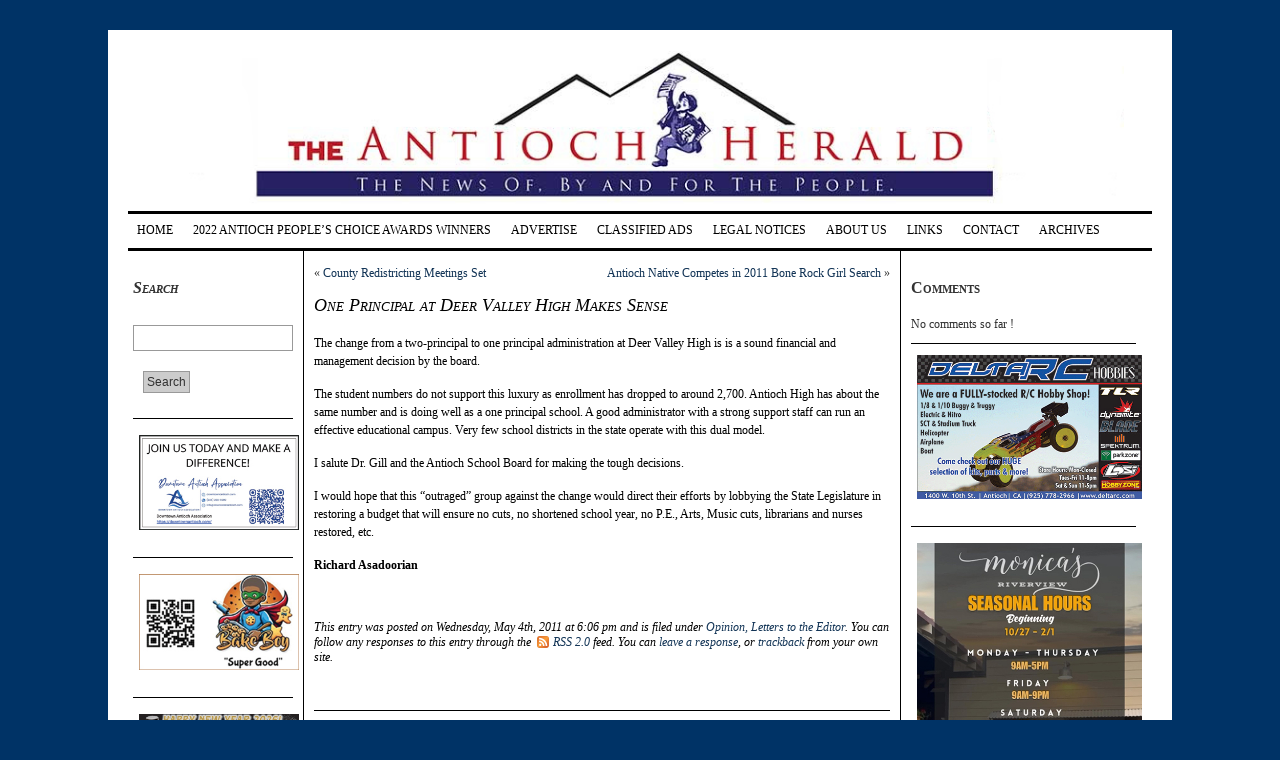

--- FILE ---
content_type: text/html; charset=UTF-8
request_url: https://antiochherald.com/2011/05/one-principal-at-deer-valley-high-makes-sense/
body_size: 8986
content:
<!DOCTYPE html PUBLIC "-//W3C//DTD XHTML 1.0 Transitional//EN" "http://www.w3.org/TR/xhtml1/DTD/xhtml1-transitional.dtd">
<html xmlns="http://www.w3.org/1999/xhtml" lang="en-US">
<head profile="http://gmpg.org/xfn/11">
   <meta http-equiv="Content-Type" content="text/html; charset=UTF-8" />
   <meta http-equiv="Content-Style-Type" content="text/css" />
   <title>  One Principal at Deer Valley High Makes Sense | Antioch Herald</title>
   <meta name="generator" content="WordPress 6.2.8" />
   <link rel="shortcut icon" type="image/x-icon" href="https://antiochherald.com/wp-content/themes/german-newspaper/favicon.ico" />
   <link rel="stylesheet" href="https://antiochherald.com/wp-content/themes/german-newspaper/css/body.css" type="text/css" media="screen, projection" />
   <link rel="stylesheet" href="https://antiochherald.com/wp-content/themes/german-newspaper/css/header.css" type="text/css" media="screen, projection" />
   <link rel="stylesheet" href="https://antiochherald.com/wp-content/themes/german-newspaper/style.css" type="text/css" media="screen, projection" />
   <link rel="stylesheet" href="https://antiochherald.com/wp-content/themes/german-newspaper/css/style-1024.css" type="text/css" media="screen, projection" />
   <link rel="stylesheet" href="https://antiochherald.com/wp-content/themes/german-newspaper/css/tab-panel.css" type="text/css" media="screen, projection" />
<!--[if IE]>
   <link rel="shortcut icon" type="image/vnd.microsoft.icon" href="https://antiochherald.com/wp-content/themes/german-newspaper/favicon.ico" />
   <link rel="stylesheet" type="text/css" media="screen, projection" href="https://antiochherald.com/wp-content/themes/german-newspaper/css/ie-style-1024.css" />
<![endif]-->
   <link rel="alternate" type="application/rss+xml" title="Antioch Herald RSS Feed" href="https://antiochherald.com/feed/" />
   <link rel="pingback" href="https://antiochherald.com/xmlrpc.php" />
<meta name='robots' content='max-image-preview:large' />
<link rel="alternate" type="application/rss+xml" title="Antioch Herald &raquo; One Principal at Deer Valley High Makes Sense Comments Feed" href="https://antiochherald.com/2011/05/one-principal-at-deer-valley-high-makes-sense/feed/" />
<script type="text/javascript">
window._wpemojiSettings = {"baseUrl":"https:\/\/s.w.org\/images\/core\/emoji\/14.0.0\/72x72\/","ext":".png","svgUrl":"https:\/\/s.w.org\/images\/core\/emoji\/14.0.0\/svg\/","svgExt":".svg","source":{"concatemoji":"https:\/\/antiochherald.com\/wp-includes\/js\/wp-emoji-release.min.js?ver=6.2.8"}};
/*! This file is auto-generated */
!function(e,a,t){var n,r,o,i=a.createElement("canvas"),p=i.getContext&&i.getContext("2d");function s(e,t){p.clearRect(0,0,i.width,i.height),p.fillText(e,0,0);e=i.toDataURL();return p.clearRect(0,0,i.width,i.height),p.fillText(t,0,0),e===i.toDataURL()}function c(e){var t=a.createElement("script");t.src=e,t.defer=t.type="text/javascript",a.getElementsByTagName("head")[0].appendChild(t)}for(o=Array("flag","emoji"),t.supports={everything:!0,everythingExceptFlag:!0},r=0;r<o.length;r++)t.supports[o[r]]=function(e){if(p&&p.fillText)switch(p.textBaseline="top",p.font="600 32px Arial",e){case"flag":return s("\ud83c\udff3\ufe0f\u200d\u26a7\ufe0f","\ud83c\udff3\ufe0f\u200b\u26a7\ufe0f")?!1:!s("\ud83c\uddfa\ud83c\uddf3","\ud83c\uddfa\u200b\ud83c\uddf3")&&!s("\ud83c\udff4\udb40\udc67\udb40\udc62\udb40\udc65\udb40\udc6e\udb40\udc67\udb40\udc7f","\ud83c\udff4\u200b\udb40\udc67\u200b\udb40\udc62\u200b\udb40\udc65\u200b\udb40\udc6e\u200b\udb40\udc67\u200b\udb40\udc7f");case"emoji":return!s("\ud83e\udef1\ud83c\udffb\u200d\ud83e\udef2\ud83c\udfff","\ud83e\udef1\ud83c\udffb\u200b\ud83e\udef2\ud83c\udfff")}return!1}(o[r]),t.supports.everything=t.supports.everything&&t.supports[o[r]],"flag"!==o[r]&&(t.supports.everythingExceptFlag=t.supports.everythingExceptFlag&&t.supports[o[r]]);t.supports.everythingExceptFlag=t.supports.everythingExceptFlag&&!t.supports.flag,t.DOMReady=!1,t.readyCallback=function(){t.DOMReady=!0},t.supports.everything||(n=function(){t.readyCallback()},a.addEventListener?(a.addEventListener("DOMContentLoaded",n,!1),e.addEventListener("load",n,!1)):(e.attachEvent("onload",n),a.attachEvent("onreadystatechange",function(){"complete"===a.readyState&&t.readyCallback()})),(e=t.source||{}).concatemoji?c(e.concatemoji):e.wpemoji&&e.twemoji&&(c(e.twemoji),c(e.wpemoji)))}(window,document,window._wpemojiSettings);
</script>
<style type="text/css">
img.wp-smiley,
img.emoji {
	display: inline !important;
	border: none !important;
	box-shadow: none !important;
	height: 1em !important;
	width: 1em !important;
	margin: 0 0.07em !important;
	vertical-align: -0.1em !important;
	background: none !important;
	padding: 0 !important;
}
</style>
	<link rel='stylesheet' id='wp-block-library-css' href='https://antiochherald.com/wp-includes/css/dist/block-library/style.min.css?ver=6.2.8' type='text/css' media='all' />
<link rel='stylesheet' id='classic-theme-styles-css' href='https://antiochherald.com/wp-includes/css/classic-themes.min.css?ver=6.2.8' type='text/css' media='all' />
<style id='global-styles-inline-css' type='text/css'>
body{--wp--preset--color--black: #000000;--wp--preset--color--cyan-bluish-gray: #abb8c3;--wp--preset--color--white: #ffffff;--wp--preset--color--pale-pink: #f78da7;--wp--preset--color--vivid-red: #cf2e2e;--wp--preset--color--luminous-vivid-orange: #ff6900;--wp--preset--color--luminous-vivid-amber: #fcb900;--wp--preset--color--light-green-cyan: #7bdcb5;--wp--preset--color--vivid-green-cyan: #00d084;--wp--preset--color--pale-cyan-blue: #8ed1fc;--wp--preset--color--vivid-cyan-blue: #0693e3;--wp--preset--color--vivid-purple: #9b51e0;--wp--preset--gradient--vivid-cyan-blue-to-vivid-purple: linear-gradient(135deg,rgba(6,147,227,1) 0%,rgb(155,81,224) 100%);--wp--preset--gradient--light-green-cyan-to-vivid-green-cyan: linear-gradient(135deg,rgb(122,220,180) 0%,rgb(0,208,130) 100%);--wp--preset--gradient--luminous-vivid-amber-to-luminous-vivid-orange: linear-gradient(135deg,rgba(252,185,0,1) 0%,rgba(255,105,0,1) 100%);--wp--preset--gradient--luminous-vivid-orange-to-vivid-red: linear-gradient(135deg,rgba(255,105,0,1) 0%,rgb(207,46,46) 100%);--wp--preset--gradient--very-light-gray-to-cyan-bluish-gray: linear-gradient(135deg,rgb(238,238,238) 0%,rgb(169,184,195) 100%);--wp--preset--gradient--cool-to-warm-spectrum: linear-gradient(135deg,rgb(74,234,220) 0%,rgb(151,120,209) 20%,rgb(207,42,186) 40%,rgb(238,44,130) 60%,rgb(251,105,98) 80%,rgb(254,248,76) 100%);--wp--preset--gradient--blush-light-purple: linear-gradient(135deg,rgb(255,206,236) 0%,rgb(152,150,240) 100%);--wp--preset--gradient--blush-bordeaux: linear-gradient(135deg,rgb(254,205,165) 0%,rgb(254,45,45) 50%,rgb(107,0,62) 100%);--wp--preset--gradient--luminous-dusk: linear-gradient(135deg,rgb(255,203,112) 0%,rgb(199,81,192) 50%,rgb(65,88,208) 100%);--wp--preset--gradient--pale-ocean: linear-gradient(135deg,rgb(255,245,203) 0%,rgb(182,227,212) 50%,rgb(51,167,181) 100%);--wp--preset--gradient--electric-grass: linear-gradient(135deg,rgb(202,248,128) 0%,rgb(113,206,126) 100%);--wp--preset--gradient--midnight: linear-gradient(135deg,rgb(2,3,129) 0%,rgb(40,116,252) 100%);--wp--preset--duotone--dark-grayscale: url('#wp-duotone-dark-grayscale');--wp--preset--duotone--grayscale: url('#wp-duotone-grayscale');--wp--preset--duotone--purple-yellow: url('#wp-duotone-purple-yellow');--wp--preset--duotone--blue-red: url('#wp-duotone-blue-red');--wp--preset--duotone--midnight: url('#wp-duotone-midnight');--wp--preset--duotone--magenta-yellow: url('#wp-duotone-magenta-yellow');--wp--preset--duotone--purple-green: url('#wp-duotone-purple-green');--wp--preset--duotone--blue-orange: url('#wp-duotone-blue-orange');--wp--preset--font-size--small: 13px;--wp--preset--font-size--medium: 20px;--wp--preset--font-size--large: 36px;--wp--preset--font-size--x-large: 42px;--wp--preset--spacing--20: 0.44rem;--wp--preset--spacing--30: 0.67rem;--wp--preset--spacing--40: 1rem;--wp--preset--spacing--50: 1.5rem;--wp--preset--spacing--60: 2.25rem;--wp--preset--spacing--70: 3.38rem;--wp--preset--spacing--80: 5.06rem;--wp--preset--shadow--natural: 6px 6px 9px rgba(0, 0, 0, 0.2);--wp--preset--shadow--deep: 12px 12px 50px rgba(0, 0, 0, 0.4);--wp--preset--shadow--sharp: 6px 6px 0px rgba(0, 0, 0, 0.2);--wp--preset--shadow--outlined: 6px 6px 0px -3px rgba(255, 255, 255, 1), 6px 6px rgba(0, 0, 0, 1);--wp--preset--shadow--crisp: 6px 6px 0px rgba(0, 0, 0, 1);}:where(.is-layout-flex){gap: 0.5em;}body .is-layout-flow > .alignleft{float: left;margin-inline-start: 0;margin-inline-end: 2em;}body .is-layout-flow > .alignright{float: right;margin-inline-start: 2em;margin-inline-end: 0;}body .is-layout-flow > .aligncenter{margin-left: auto !important;margin-right: auto !important;}body .is-layout-constrained > .alignleft{float: left;margin-inline-start: 0;margin-inline-end: 2em;}body .is-layout-constrained > .alignright{float: right;margin-inline-start: 2em;margin-inline-end: 0;}body .is-layout-constrained > .aligncenter{margin-left: auto !important;margin-right: auto !important;}body .is-layout-constrained > :where(:not(.alignleft):not(.alignright):not(.alignfull)){max-width: var(--wp--style--global--content-size);margin-left: auto !important;margin-right: auto !important;}body .is-layout-constrained > .alignwide{max-width: var(--wp--style--global--wide-size);}body .is-layout-flex{display: flex;}body .is-layout-flex{flex-wrap: wrap;align-items: center;}body .is-layout-flex > *{margin: 0;}:where(.wp-block-columns.is-layout-flex){gap: 2em;}.has-black-color{color: var(--wp--preset--color--black) !important;}.has-cyan-bluish-gray-color{color: var(--wp--preset--color--cyan-bluish-gray) !important;}.has-white-color{color: var(--wp--preset--color--white) !important;}.has-pale-pink-color{color: var(--wp--preset--color--pale-pink) !important;}.has-vivid-red-color{color: var(--wp--preset--color--vivid-red) !important;}.has-luminous-vivid-orange-color{color: var(--wp--preset--color--luminous-vivid-orange) !important;}.has-luminous-vivid-amber-color{color: var(--wp--preset--color--luminous-vivid-amber) !important;}.has-light-green-cyan-color{color: var(--wp--preset--color--light-green-cyan) !important;}.has-vivid-green-cyan-color{color: var(--wp--preset--color--vivid-green-cyan) !important;}.has-pale-cyan-blue-color{color: var(--wp--preset--color--pale-cyan-blue) !important;}.has-vivid-cyan-blue-color{color: var(--wp--preset--color--vivid-cyan-blue) !important;}.has-vivid-purple-color{color: var(--wp--preset--color--vivid-purple) !important;}.has-black-background-color{background-color: var(--wp--preset--color--black) !important;}.has-cyan-bluish-gray-background-color{background-color: var(--wp--preset--color--cyan-bluish-gray) !important;}.has-white-background-color{background-color: var(--wp--preset--color--white) !important;}.has-pale-pink-background-color{background-color: var(--wp--preset--color--pale-pink) !important;}.has-vivid-red-background-color{background-color: var(--wp--preset--color--vivid-red) !important;}.has-luminous-vivid-orange-background-color{background-color: var(--wp--preset--color--luminous-vivid-orange) !important;}.has-luminous-vivid-amber-background-color{background-color: var(--wp--preset--color--luminous-vivid-amber) !important;}.has-light-green-cyan-background-color{background-color: var(--wp--preset--color--light-green-cyan) !important;}.has-vivid-green-cyan-background-color{background-color: var(--wp--preset--color--vivid-green-cyan) !important;}.has-pale-cyan-blue-background-color{background-color: var(--wp--preset--color--pale-cyan-blue) !important;}.has-vivid-cyan-blue-background-color{background-color: var(--wp--preset--color--vivid-cyan-blue) !important;}.has-vivid-purple-background-color{background-color: var(--wp--preset--color--vivid-purple) !important;}.has-black-border-color{border-color: var(--wp--preset--color--black) !important;}.has-cyan-bluish-gray-border-color{border-color: var(--wp--preset--color--cyan-bluish-gray) !important;}.has-white-border-color{border-color: var(--wp--preset--color--white) !important;}.has-pale-pink-border-color{border-color: var(--wp--preset--color--pale-pink) !important;}.has-vivid-red-border-color{border-color: var(--wp--preset--color--vivid-red) !important;}.has-luminous-vivid-orange-border-color{border-color: var(--wp--preset--color--luminous-vivid-orange) !important;}.has-luminous-vivid-amber-border-color{border-color: var(--wp--preset--color--luminous-vivid-amber) !important;}.has-light-green-cyan-border-color{border-color: var(--wp--preset--color--light-green-cyan) !important;}.has-vivid-green-cyan-border-color{border-color: var(--wp--preset--color--vivid-green-cyan) !important;}.has-pale-cyan-blue-border-color{border-color: var(--wp--preset--color--pale-cyan-blue) !important;}.has-vivid-cyan-blue-border-color{border-color: var(--wp--preset--color--vivid-cyan-blue) !important;}.has-vivid-purple-border-color{border-color: var(--wp--preset--color--vivid-purple) !important;}.has-vivid-cyan-blue-to-vivid-purple-gradient-background{background: var(--wp--preset--gradient--vivid-cyan-blue-to-vivid-purple) !important;}.has-light-green-cyan-to-vivid-green-cyan-gradient-background{background: var(--wp--preset--gradient--light-green-cyan-to-vivid-green-cyan) !important;}.has-luminous-vivid-amber-to-luminous-vivid-orange-gradient-background{background: var(--wp--preset--gradient--luminous-vivid-amber-to-luminous-vivid-orange) !important;}.has-luminous-vivid-orange-to-vivid-red-gradient-background{background: var(--wp--preset--gradient--luminous-vivid-orange-to-vivid-red) !important;}.has-very-light-gray-to-cyan-bluish-gray-gradient-background{background: var(--wp--preset--gradient--very-light-gray-to-cyan-bluish-gray) !important;}.has-cool-to-warm-spectrum-gradient-background{background: var(--wp--preset--gradient--cool-to-warm-spectrum) !important;}.has-blush-light-purple-gradient-background{background: var(--wp--preset--gradient--blush-light-purple) !important;}.has-blush-bordeaux-gradient-background{background: var(--wp--preset--gradient--blush-bordeaux) !important;}.has-luminous-dusk-gradient-background{background: var(--wp--preset--gradient--luminous-dusk) !important;}.has-pale-ocean-gradient-background{background: var(--wp--preset--gradient--pale-ocean) !important;}.has-electric-grass-gradient-background{background: var(--wp--preset--gradient--electric-grass) !important;}.has-midnight-gradient-background{background: var(--wp--preset--gradient--midnight) !important;}.has-small-font-size{font-size: var(--wp--preset--font-size--small) !important;}.has-medium-font-size{font-size: var(--wp--preset--font-size--medium) !important;}.has-large-font-size{font-size: var(--wp--preset--font-size--large) !important;}.has-x-large-font-size{font-size: var(--wp--preset--font-size--x-large) !important;}
.wp-block-navigation a:where(:not(.wp-element-button)){color: inherit;}
:where(.wp-block-columns.is-layout-flex){gap: 2em;}
.wp-block-pullquote{font-size: 1.5em;line-height: 1.6;}
</style>
<script type='text/javascript' src='https://antiochherald.com/wp-content/themes/german-newspaper/js/js_check.js?ver=6.2.8' id='js_check-js'></script>
<script type='text/javascript' src='https://antiochherald.com/wp-includes/js/jquery/jquery.min.js?ver=3.6.4' id='jquery-core-js'></script>
<script type='text/javascript' src='https://antiochherald.com/wp-includes/js/jquery/jquery-migrate.min.js?ver=3.4.0' id='jquery-migrate-js'></script>
<link rel="https://api.w.org/" href="https://antiochherald.com/wp-json/" /><link rel="alternate" type="application/json" href="https://antiochherald.com/wp-json/wp/v2/posts/3079" /><link rel="EditURI" type="application/rsd+xml" title="RSD" href="https://antiochherald.com/xmlrpc.php?rsd" />
<link rel="wlwmanifest" type="application/wlwmanifest+xml" href="https://antiochherald.com/wp-includes/wlwmanifest.xml" />
<meta name="generator" content="WordPress 6.2.8" />
<link rel="canonical" href="https://antiochherald.com/2011/05/one-principal-at-deer-valley-high-makes-sense/" />
<link rel='shortlink' href='https://antiochherald.com/?p=3079' />
<link rel="alternate" type="application/json+oembed" href="https://antiochherald.com/wp-json/oembed/1.0/embed?url=https%3A%2F%2Fantiochherald.com%2F2011%2F05%2Fone-principal-at-deer-valley-high-makes-sense%2F" />
<link rel="alternate" type="text/xml+oembed" href="https://antiochherald.com/wp-json/oembed/1.0/embed?url=https%3A%2F%2Fantiochherald.com%2F2011%2F05%2Fone-principal-at-deer-valley-high-makes-sense%2F&#038;format=xml" />
<style type="text/css">.recentcomments a{display:inline !important;padding:0 !important;margin:0 !important;}</style></head>

<!-- WordPress Theme - German Newspaper - Version: 1.2.33 -->
<!-- Download latest version from http://it-gnoth.de/wordpress-themes/    -->

<body class="post-template-default single single-post postid-3079 single-format-standard body_color">

  <div id="wrapper" class="wrapper_color">

    <div id="header">
      <a href="http://antiochherald.com/" title="Antioch Herald"><img class="header_img" src="https://antiochherald.com/wp-content/themes/german-newspaper/images/header.jpg" title="Antioch Herald" alt="Antioch Herald" /></a>
      <div class="date"></div>
    </div>

    <div id="page_bar_container">
      <div class="page_bar">
        <ul class="page_tabs">
          <li><a href="http://antiochherald.com/" title="Antioch Herald">Home</a></li>
<li class="page_item page-item-59536"><a href="https://antiochherald.com/2022-antioch-peoples-choice-awards-winners/">2022 Antioch People&#8217;s Choice Awards Winners</a></li>
<li class="page_item page-item-60452"><a href="https://antiochherald.com/advertise/">Advertise</a></li>
<li class="page_item page-item-69021"><a href="https://antiochherald.com/classified-ads/">Classified Ads</a></li>
<li class="page_item page-item-57915"><a href="https://antiochherald.com/legal-notices/">Legal Notices</a></li>
<li class="page_item page-item-284"><a href="https://antiochherald.com/about-us/">About Us</a></li>
<li class="page_item page-item-294"><a href="https://antiochherald.com/links/">Links</a></li>
<li class="page_item page-item-15"><a href="https://antiochherald.com/contact/">Contact</a></li>
<li class="page_item page-item-332"><a href="https://antiochherald.com/archives/">Archives</a></li>
        </ul>
      </div>
    </div>

    <div id="content_container">

  <div id="sidebar">

		<ul>
<li><h2>Search</h2>
<form method="get" id="searchform" action="https://antiochherald.com/"><div><input type="text" value="" name="s" id="s" />
<input type="submit" id="searchsubmit" value="Search" class="button" />
</div>
</form>

</li><li><a href="https://downtownantioch.com"><img width="280" height="167" src="https://antiochherald.com/wp-content/uploads/2025/08/DAA-Biz-Card-AH-Ad-08-25.jpg" class="image wp-image-70318  attachment-full size-full" alt="" decoding="async" loading="lazy" style="max-width: 100%; height: auto;" /></a></li><li><a href="https://www.thebakeboy.com/"><img width="280" height="168" src="https://antiochherald.com/wp-content/uploads/2025/01/Bake-Boy-Ad-01-25.jpg" class="image wp-image-68563  attachment-full size-full" alt="" decoding="async" loading="lazy" style="max-width: 100%; height: auto;" /></a></li><li><a href="https://willowparkmercantile.com/"><img width="280" height="168" src="https://antiochherald.com/wp-content/uploads/2026/01/Willow-Park-Mercantile-01-2.jpg" class="image wp-image-72104  attachment-full size-full" alt="Willow-Park-Mercantile-01-2" decoding="async" loading="lazy" style="max-width: 100%; height: auto;" /></a></li><li><a href="https://www.sylviasfloral.com/"><img width="280" height="168" src="https://antiochherald.com/wp-content/uploads/2025/04/Sylvias-Florist-04-25.jpg" class="image wp-image-69195  attachment-full size-full" alt="Sylvia&#039;s Florist 04-25" decoding="async" loading="lazy" style="max-width: 100%; height: auto;" /></a></li><li><img width="280" height="168" src="https://antiochherald.com/wp-content/uploads/2026/01/RivertownTrsrChest-01-26.jpg" class="image wp-image-72135  attachment-full size-full" alt="RivertownTrsrChest-01-26" decoding="async" loading="lazy" style="max-width: 100%; height: auto;" /></li><li><img width="280" height="168" src="https://antiochherald.com/wp-content/uploads/2024/01/Jim-Lanter-State-Farm-08-23.jpg" class="image wp-image-62742  attachment-full size-full" alt="" decoding="async" loading="lazy" style="max-width: 100%; height: auto;" /></li><li><a href="https://www.hdburgerandmore.com/"><img width="280" height="168" src="https://antiochherald.com/wp-content/uploads/2025/03/HD-Burger-03-25.jpg" class="image wp-image-69013  attachment-full size-full" alt="HD-Burger-03-25" decoding="async" loading="lazy" style="max-width: 100%; height: auto;" /></a></li><li><a href="https://www.facebook.com/people/Shirleys-Closet-Moore/100073746156058/"><img width="280" height="168" src="https://antiochherald.com/wp-content/uploads/2025/06/Shirleys-Closet-Moore-AH-Ad-06-25.gif" class="image wp-image-69720  attachment-full size-full" alt="" decoding="async" loading="lazy" style="max-width: 100%; height: auto;" /></a></li><li><a href="http://contracostaherald.com/"><img width="240" height="193" src="https://antiochherald.com/wp-content/uploads/2020/11/CCH-Web-2020.jpg" class="image wp-image-43534  attachment-full size-full" alt="" decoding="async" loading="lazy" style="max-width: 100%; height: auto;" /></a></li><li><a href="https://dreamagency.us/"><img width="280" height="231" src="https://antiochherald.com/wp-content/uploads/2020/04/Dream-Agency-ad-05-19left.jpg" class="image wp-image-39373  attachment-full size-full" alt="" decoding="async" loading="lazy" style="max-width: 100%; height: auto;" /></a></li><li><h2>Categories</h2>
			<ul>
					<li class="cat-item cat-item-10"><a href="https://antiochherald.com/category/ads-coupons/">Ads &amp; Coupons</a> (48)
</li>
	<li class="cat-item cat-item-102"><a href="https://antiochherald.com/category/agriculture/">Agriculture</a> (8)
</li>
	<li class="cat-item cat-item-61"><a href="https://antiochherald.com/category/airports/">Airports</a> (5)
</li>
	<li class="cat-item cat-item-6"><a href="https://antiochherald.com/category/arts-entertainment/">Arts &amp; Entertainment</a> (696)
</li>
	<li class="cat-item cat-item-44"><a href="https://antiochherald.com/category/bart/">BART</a> (93)
</li>
	<li class="cat-item cat-item-96"><a href="https://antiochherald.com/category/bay-area/">Bay Area</a> (80)
</li>
	<li class="cat-item cat-item-33"><a href="https://antiochherald.com/category/books-authors/">Books &amp; Authors</a> (22)
</li>
	<li class="cat-item cat-item-4"><a href="https://antiochherald.com/category/business/">Business</a> (836)
</li>
	<li class="cat-item cat-item-106"><a href="https://antiochherald.com/category/ca-attorney-general-doj/">CA Attorney General &amp; DOJ</a> (13)
</li>
	<li class="cat-item cat-item-90"><a href="https://antiochherald.com/category/cannabis/">Cannabis</a> (23)
</li>
	<li class="cat-item cat-item-42"><a href="https://antiochherald.com/category/children-families/">Children &amp; Families</a> (270)
</li>
	<li class="cat-item cat-item-51"><a href="https://antiochherald.com/category/chp/">CHP</a> (106)
</li>
	<li class="cat-item cat-item-85"><a href="https://antiochherald.com/category/city-council/">City Council</a> (398)
</li>
	<li class="cat-item cat-item-109"><a href="https://antiochherald.com/category/coast-guard/">Coast Guard</a> (3)
</li>
	<li class="cat-item cat-item-14"><a href="https://antiochherald.com/category/community/">Community</a> (2,336)
</li>
	<li class="cat-item cat-item-95"><a href="https://antiochherald.com/category/construction/">Construction</a> (21)
</li>
	<li class="cat-item cat-item-118"><a href="https://antiochherald.com/category/contests/">Contests</a> (2)
</li>
	<li class="cat-item cat-item-35"><a href="https://antiochherald.com/category/contra-costa-county/">Contra Costa County</a> (450)
</li>
	<li class="cat-item cat-item-43"><a href="https://antiochherald.com/category/corrections/">Corrections</a> (2)
</li>
	<li class="cat-item cat-item-99"><a href="https://antiochherald.com/category/courts/">Courts</a> (14)
</li>
	<li class="cat-item cat-item-94"><a href="https://antiochherald.com/category/dea/">DEA</a> (2)
</li>
	<li class="cat-item cat-item-28"><a href="https://antiochherald.com/category/delta-environment/">Delta &amp; Environment</a> (133)
</li>
	<li class="cat-item cat-item-20"><a href="https://antiochherald.com/category/dining/">Dining</a> (372)
</li>
	<li class="cat-item cat-item-52"><a href="https://antiochherald.com/category/district-attorney/">District Attorney</a> (178)
</li>
	<li class="cat-item cat-item-93"><a href="https://antiochherald.com/category/drugs/">Drugs</a> (6)
</li>
	<li class="cat-item cat-item-113"><a href="https://antiochherald.com/category/earthquakes/">Earthquakes</a> (2)
</li>
	<li class="cat-item cat-item-110"><a href="https://antiochherald.com/category/east-bay/">East Bay</a> (45)
</li>
	<li class="cat-item cat-item-45"><a href="https://antiochherald.com/category/east-county/">East County</a> (258)
</li>
	<li class="cat-item cat-item-58"><a href="https://antiochherald.com/category/economy/">Economy</a> (28)
</li>
	<li class="cat-item cat-item-17"><a href="https://antiochherald.com/category/education/">Education</a> (885)
</li>
	<li class="cat-item cat-item-104"><a href="https://antiochherald.com/category/energy/">Energy</a> (13)
</li>
	<li class="cat-item cat-item-105"><a href="https://antiochherald.com/category/fairs-festivals/">Fairs &amp; Festivals</a> (54)
</li>
	<li class="cat-item cat-item-19"><a href="https://antiochherald.com/category/faith/">Faith</a> (353)
</li>
	<li class="cat-item cat-item-89"><a href="https://antiochherald.com/category/fbi/">FBI</a> (10)
</li>
	<li class="cat-item cat-item-25"><a href="https://antiochherald.com/category/finance/">Finance</a> (174)
</li>
	<li class="cat-item cat-item-49"><a href="https://antiochherald.com/category/fire/">Fire</a> (79)
</li>
	<li class="cat-item cat-item-65"><a href="https://antiochherald.com/category/fitness/">Fitness</a> (5)
</li>
	<li class="cat-item cat-item-57"><a href="https://antiochherald.com/category/food/">Food</a> (51)
</li>
	<li class="cat-item cat-item-59"><a href="https://antiochherald.com/category/garbage/">Garbage</a> (8)
</li>
	<li class="cat-item cat-item-36"><a href="https://antiochherald.com/category/government/">Government</a> (448)
</li>
	<li class="cat-item cat-item-47"><a href="https://antiochherald.com/category/growth-development/">Growth &amp; Development</a> (91)
</li>
	<li class="cat-item cat-item-18"><a href="https://antiochherald.com/category/health/">Health</a> (576)
</li>
	<li class="cat-item cat-item-60"><a href="https://antiochherald.com/category/high-school/">High School</a> (8)
</li>
	<li class="cat-item cat-item-26"><a href="https://antiochherald.com/category/history/">History</a> (197)
</li>
	<li class="cat-item cat-item-91"><a href="https://antiochherald.com/category/holiday/">Holiday</a> (208)
</li>
	<li class="cat-item cat-item-62"><a href="https://antiochherald.com/category/home-improvement/">Home Improvement</a> (2)
</li>
	<li class="cat-item cat-item-40"><a href="https://antiochherald.com/category/homeless/">Homeless</a> (94)
</li>
	<li class="cat-item cat-item-112"><a href="https://antiochherald.com/category/honors-awards/">Honors &amp; Awards</a> (51)
</li>
	<li class="cat-item cat-item-117"><a href="https://antiochherald.com/category/housing/">Housing</a> (12)
</li>
	<li class="cat-item cat-item-55"><a href="https://antiochherald.com/category/immigration/">Immigration</a> (21)
</li>
	<li class="cat-item cat-item-67"><a href="https://antiochherald.com/category/industry/">Industry</a> (5)
</li>
	<li class="cat-item cat-item-88"><a href="https://antiochherald.com/category/infrastructure/">Infrastructure</a> (21)
</li>
	<li class="cat-item cat-item-100"><a href="https://antiochherald.com/category/international/">International</a> (15)
</li>
	<li class="cat-item cat-item-37"><a href="https://antiochherald.com/category/jobs/">Jobs</a> (59)
</li>
	<li class="cat-item cat-item-116"><a href="https://antiochherald.com/category/journalism/">Journalism</a> (1)
</li>
	<li class="cat-item cat-item-64"><a href="https://antiochherald.com/category/labor-unions/">Labor &amp; Unions</a> (50)
</li>
	<li class="cat-item cat-item-30"><a href="https://antiochherald.com/category/legal/">Legal</a> (97)
</li>
	<li class="cat-item cat-item-38"><a href="https://antiochherald.com/category/legislation/">Legislation</a> (114)
</li>
	<li class="cat-item cat-item-86"><a href="https://antiochherald.com/category/library/">Library</a> (22)
</li>
	<li class="cat-item cat-item-41"><a href="https://antiochherald.com/category/military-veterans/">Military &amp; Veterans</a> (108)
</li>
	<li class="cat-item cat-item-16"><a href="https://antiochherald.com/category/news/">News</a> (5,300)
</li>
	<li class="cat-item cat-item-107"><a href="https://antiochherald.com/category/non-profits/">Non-profits</a> (66)
</li>
	<li class="cat-item cat-item-23"><a href="https://antiochherald.com/category/obituary/">Obituary</a> (107)
</li>
	<li class="cat-item cat-item-7"><a href="https://antiochherald.com/category/opinion/">Opinion</a> (816)
<ul class='children'>
	<li class="cat-item cat-item-12"><a href="https://antiochherald.com/category/opinion/letters-to-the-editor/">Letters to the Editor</a> (404)
</li>
</ul>
</li>
	<li class="cat-item cat-item-39"><a href="https://antiochherald.com/category/parks/">Parks</a> (134)
</li>
	<li class="cat-item cat-item-27"><a href="https://antiochherald.com/category/people/">People</a> (192)
</li>
	<li class="cat-item cat-item-24"><a href="https://antiochherald.com/category/pets-animals/">Pets &amp; Animals</a> (113)
</li>
	<li class="cat-item cat-item-63"><a href="https://antiochherald.com/category/poetry/">Poetry</a> (3)
</li>
	<li class="cat-item cat-item-114"><a href="https://antiochherald.com/category/police-crime/">Police &amp; Crime</a> (278)
</li>
	<li class="cat-item cat-item-11"><a href="https://antiochherald.com/category/crime/">Police &amp; Crime</a> (2,032)
</li>
	<li class="cat-item cat-item-8"><a href="https://antiochherald.com/category/politics-elections/">Politics &amp; Elections</a> (1,013)
</li>
	<li class="cat-item cat-item-111"><a href="https://antiochherald.com/category/post-office/">Post Office</a> (10)
</li>
	<li class="cat-item cat-item-92"><a href="https://antiochherald.com/category/probation/">Probation</a> (3)
</li>
	<li class="cat-item cat-item-98"><a href="https://antiochherald.com/category/public-defender/">Public Defender</a> (3)
</li>
	<li class="cat-item cat-item-22"><a href="https://antiochherald.com/category/real-estate/">Real Estate</a> (47)
</li>
	<li class="cat-item cat-item-21"><a href="https://antiochherald.com/category/recreation/">Recreation</a> (360)
</li>
	<li class="cat-item cat-item-31"><a href="https://antiochherald.com/category/rivertown/">Rivertown</a> (355)
</li>
	<li class="cat-item cat-item-34"><a href="https://antiochherald.com/category/seniors/">Seniors</a> (135)
</li>
	<li class="cat-item cat-item-56"><a href="https://antiochherald.com/category/sheriff-coroner/">Sheriff-Coroner</a> (95)
</li>
	<li class="cat-item cat-item-108"><a href="https://antiochherald.com/category/shopping/">Shopping</a> (5)
</li>
	<li class="cat-item cat-item-103"><a href="https://antiochherald.com/category/solar/">Solar</a> (1)
</li>
	<li class="cat-item cat-item-5"><a href="https://antiochherald.com/category/sports/">Sports</a> (445)
</li>
	<li class="cat-item cat-item-84"><a href="https://antiochherald.com/category/state-of-california/">State of California</a> (186)
</li>
	<li class="cat-item cat-item-53"><a href="https://antiochherald.com/category/supervisors/">Supervisors</a> (149)
</li>
	<li class="cat-item cat-item-48"><a href="https://antiochherald.com/category/taxes/">Taxes</a> (90)
</li>
	<li class="cat-item cat-item-54"><a href="https://antiochherald.com/category/technology/">Technology</a> (36)
</li>
	<li class="cat-item cat-item-29"><a href="https://antiochherald.com/category/transportation/">Transportation</a> (314)
</li>
	<li class="cat-item cat-item-97"><a href="https://antiochherald.com/category/travel/">Travel</a> (27)
</li>
	<li class="cat-item cat-item-83"><a href="https://antiochherald.com/category/us-attorney-doj/">US Attorney &amp; DOJ</a> (32)
</li>
	<li class="cat-item cat-item-115"><a href="https://antiochherald.com/category/us-marshals/">US Marshals</a> (2)
</li>
	<li class="cat-item cat-item-50"><a href="https://antiochherald.com/category/water/">Water</a> (34)
</li>
	<li class="cat-item cat-item-46"><a href="https://antiochherald.com/category/weather/">Weather</a> (23)
</li>
	<li class="cat-item cat-item-32"><a href="https://antiochherald.com/category/youth/">Youth</a> (456)
</li>
			</ul>

			</li><li><h2>Recent Comments</h2><ul id="recentcomments"><li class="recentcomments"><span class="comment-author-link"><a href="https://antiochherald.com/2023/12/ca-secretary-of-state-rejects-lt-governors-request-to-remove-trump-from-ballot/" class="url" rel="ugc">CA Secretary of State rejects Lt. Governor’s request to remove Trump from ballot | Antioch Herald</a></span> on <a href="https://antiochherald.com/2023/12/ca-lt-governor-asks-secretary-of-state-to-explore-legal-options-to-remove-trump-from-ballot/#comment-1368053">CA Lt. Governor asks Secretary of State to explore legal options to remove Trump from ballot </a></li><li class="recentcomments"><span class="comment-author-link"><a href="https://contracostaherald.com/college-board-president-faces-possible-censure-vote-investigation-chancellor-faces-possible-removal/" class="url" rel="ugc external nofollow">College board president faces possible censure vote, investigation; chancellor faces possible removal</a></span> on <a href="https://antiochherald.com/2021/09/contra-costa-college-board-places-chancellor-on-paid-administrative-leave-on-split-vote/#comment-1365871">Contra Costa college board places chancellor on paid administrative leave on split vote</a></li><li class="recentcomments"><span class="comment-author-link"><a href="https://contracostaherald.com/cc-community-college-board-proposed-redistricting-map-keeps-wards-gerrymandered-protecting-incumbents/" class="url" rel="ugc external nofollow">CC Community College Board proposed redistricting map keeps wards gerrymandered protecting incumbents</a></span> on <a href="https://antiochherald.com/2019/07/03ah-04ausd/#comment-1365870">Antioch School Board approves map for district elections in 2020, will have to be redrawn for 2022</a></li><li class="recentcomments"><span class="comment-author-link"><a href="https://contracostaherald.com/antioch-mayor-recall-petition-finally-approved-signature-gathering-begins/" class="url" rel="ugc external nofollow">Antioch mayor recall petition finally approved signature gathering begins</a></span> on <a href="https://antiochherald.com/2021/10/signature-gathering-for-recall-of-antioch-school-board-president-begins/#comment-1365869">Signature gathering for recall of Antioch School Board president begins</a></li></ul></li>		</ul>
	</div>


<div id="content" class="widecolumn">

		<div class="navigation">
			<div class="alignleft">&laquo; <a href="https://antiochherald.com/2011/05/county-redistricting-meetings-set/" rel="prev">County Redistricting Meetings Set</a>
		</div>
     <div class="alignright">
<a href="https://antiochherald.com/2011/05/antioch-native-competes-in-2011-bone-rock-girl-search/" rel="next">Antioch Native Competes in 2011 Bone Rock Girl Search</a> &raquo;
   </div>
		</div>
		<br />
		<div class="post" id="post-3079">
			<h2>One Principal at Deer Valley High Makes Sense</h2>
			<div class="entry">
<p>The  change from a two-principal to one principal administration at Deer Valley High is is a sound financial and management decision by the board.</p>
<p>The student numbers do not support this luxury as enrollment has dropped to around 2,700. Antioch High has about the same number and is doing well as a one principal school. A good administrator with a strong support staff can run an effective educational campus. Very few school districts in the state operate with this dual model.</p>
<p>I salute Dr. Gill and the Antioch School Board for making the tough decisions.</p>
<p>I would hope that this &#8220;outraged&#8221; group against the change would direct their efforts by lobbying the State Legislature in restoring a budget that will ensure no cuts, no shortened school year, no P.E., Arts, Music cuts, librarians and nurses restored, etc.</p>
<p><strong>Richard Asadoorian</strong></p>

				<p class="postmetadata">

       </p>
				<br />
				<p class="postmetadata alt">
					<small>
This entry was posted  on Wednesday, May 4th, 2011 at 6:06 pm and is filed under <a href="https://antiochherald.com/category/opinion/letters-to-the-editor/" rel="category tag">Opinion, Letters to the Editor</a>. You can follow any responses to this entry through the <a href="https://antiochherald.com/2011/05/one-principal-at-deer-valley-high-makes-sense/feed/"><span class="rss_symbol"></span>RSS 2.0</a> feed. You can <a href="#respond">leave a response</a>, or <a href="https://antiochherald.com/2011/05/one-principal-at-deer-valley-high-makes-sense/trackback/" rel="trackback">trackback</a> from your own site.
					</small>
				</p>
			</div>
		</div>

	<p class="nocomments">No Comments so far.</p>
   <div id="respond">
     <h3>Leave a Reply     </h3>     <div id="cancel-comment-reply">
        <small><a rel="nofollow" id="cancel-comment-reply-link" href="/2011/05/one-principal-at-deer-valley-high-makes-sense/#respond" style="display:none;">Click here to cancel reply.</a>        </small>
     </div>
     <form action="http://antiochherald.com/wp-comments-post.php" method="post" id="commentform">
<p><input type="text" name="author" id="author" value="" size="22" tabindex="1" />
<label for="author"><small>Name (required)</small></label></p>
<p><input type="text" name="email" id="email" value="" size="22" tabindex="2" />
<label for="email"><small>Mail (will not be published) (required)</small></label></p>
<p><input type="text" name="url" id="url" value="" size="22" tabindex="3" />
<label for="url"><small>Website</small></label></p>
<!--<p><small><strong>XHTML:</strong> You can use these tags: <code>&lt;a href=&quot;&quot; title=&quot;&quot;&gt; &lt;abbr title=&quot;&quot;&gt; &lt;acronym title=&quot;&quot;&gt; &lt;b&gt; &lt;blockquote cite=&quot;&quot;&gt; &lt;cite&gt; &lt;code&gt; &lt;del datetime=&quot;&quot;&gt; &lt;em&gt; &lt;i&gt; &lt;q cite=&quot;&quot;&gt; &lt;s&gt; &lt;strike&gt; &lt;strong&gt; </code></small></p>-->
<p><textarea name="comment" id="comment" cols="100%" rows="10" tabindex="4"></textarea></p>
<p>
<input name="submit" type="submit" id="comment_submit" tabindex="5" value="Submit Comment" />
<input type='hidden' name='comment_post_ID' value='3079' id='comment_post_ID' />
<input type='hidden' name='comment_parent' id='comment_parent' value='0' />
</p>
</form>

   </div>

</div>

<div id="sidebar_right">

  <h2>Comments</h2>
<div class="information">
  <p>No comments so far !</p>
</div>

<ul>
<li><a href="http://www.deltarc.com/"><img width="440" height="282" src="https://antiochherald.com/wp-content/uploads/2025/12/Delta-RC-A-6.jpg" class="image wp-image-71605  attachment-full size-full" alt="Delta-RC-A-6" decoding="async" loading="lazy" style="max-width: 100%; height: auto;" srcset="https://antiochherald.com/wp-content/uploads/2025/12/Delta-RC-A-6.jpg 440w, https://antiochherald.com/wp-content/uploads/2025/12/Delta-RC-A-6-300x192.jpg 300w" sizes="(max-width: 440px) 100vw, 440px" /></a></li><li><a href="https://www.visitmonicas.com/"><img width="440" height="656" src="https://antiochherald.com/wp-content/uploads/2025/11/Monicas-11-25.jpg" class="image wp-image-71236  attachment-full size-full" alt="Monica&#039;s-11-25" decoding="async" loading="lazy" style="max-width: 100%; height: auto;" srcset="https://antiochherald.com/wp-content/uploads/2025/11/Monicas-11-25.jpg 440w, https://antiochherald.com/wp-content/uploads/2025/11/Monicas-11-25-201x300.jpg 201w" sizes="(max-width: 440px) 100vw, 440px" /></a></li><li><a href="https://mdrr.com/processing-facility/"><img width="440" height="578" src="https://antiochherald.com/wp-content/uploads/2025/05/MDRR-Recycling-CtrTransfer.jpg" class="image wp-image-69649  attachment-full size-full" alt="" decoding="async" loading="lazy" style="max-width: 100%; height: auto;" srcset="https://antiochherald.com/wp-content/uploads/2025/05/MDRR-Recycling-CtrTransfer.jpg 440w, https://antiochherald.com/wp-content/uploads/2025/05/MDRR-Recycling-CtrTransfer-228x300.jpg 228w" sizes="(max-width: 440px) 100vw, 440px" /></a></li><li><a href="https://virtuousvoices.com"><img width="828" height="823" src="https://antiochherald.com/wp-content/uploads/2025/11/Virtuous-Voices-new-ad-11-25.jpg" class="image wp-image-71249  attachment-full size-full" alt="Virtuous Voices new ad 11-25Virtuous Voices new ad 11-25" decoding="async" loading="lazy" style="max-width: 100%; height: auto;" srcset="https://antiochherald.com/wp-content/uploads/2025/11/Virtuous-Voices-new-ad-11-25.jpg 828w, https://antiochherald.com/wp-content/uploads/2025/11/Virtuous-Voices-new-ad-11-25-300x298.jpg 300w, https://antiochherald.com/wp-content/uploads/2025/11/Virtuous-Voices-new-ad-11-25-75x75.jpg 75w, https://antiochherald.com/wp-content/uploads/2025/11/Virtuous-Voices-new-ad-11-25-768x763.jpg 768w" sizes="(max-width: 828px) 100vw, 828px" /></a></li><li><a href="https://celiasantioch.com"><img width="440" height="430" src="https://antiochherald.com/wp-content/uploads/2026/01/Celias-AH-Ad-01-26.jpg" class="image wp-image-72103  attachment-full size-full" alt="" decoding="async" loading="lazy" style="max-width: 100%; height: auto;" srcset="https://antiochherald.com/wp-content/uploads/2026/01/Celias-AH-Ad-01-26.jpg 440w, https://antiochherald.com/wp-content/uploads/2026/01/Celias-AH-Ad-01-26-300x293.jpg 300w" sizes="(max-width: 440px) 100vw, 440px" /></a></li><li><a href="https://www.gracearmsofantioch.org/childcare"><img width="440" height="246" src="https://antiochherald.com/wp-content/uploads/2025/02/Grace-Childcare-Ctr-02-25.jpg" class="image wp-image-68873  attachment-full size-full" alt="" decoding="async" loading="lazy" style="max-width: 100%; height: auto;" srcset="https://antiochherald.com/wp-content/uploads/2025/02/Grace-Childcare-Ctr-02-25.jpg 440w, https://antiochherald.com/wp-content/uploads/2025/02/Grace-Childcare-Ctr-02-25-300x168.jpg 300w" sizes="(max-width: 440px) 100vw, 440px" /></a></li><li><a href="https://kp.org"><img width="440" height="578" src="https://antiochherald.com/wp-content/uploads/2024/10/Final-KP-Antioch-Herald-Ad-02.jpg" class="image wp-image-67072  attachment-full size-full" alt="" decoding="async" loading="lazy" style="max-width: 100%; height: auto;" srcset="https://antiochherald.com/wp-content/uploads/2024/10/Final-KP-Antioch-Herald-Ad-02.jpg 440w, https://antiochherald.com/wp-content/uploads/2024/10/Final-KP-Antioch-Herald-Ad-02-228x300.jpg 228w" sizes="(max-width: 440px) 100vw, 440px" /></a></li><li><a href="https://www.antiochca.gov/pscr/environmental-resources/sb1383-implementation-2/"><img width="440" height="496" src="https://antiochherald.com/wp-content/uploads/2024/05/RepublicServices-Antioch-ad.jpg" class="image wp-image-64549  attachment-full size-full" alt="" decoding="async" loading="lazy" style="max-width: 100%; height: auto;" srcset="https://antiochherald.com/wp-content/uploads/2024/05/RepublicServices-Antioch-ad.jpg 440w, https://antiochherald.com/wp-content/uploads/2024/05/RepublicServices-Antioch-ad-266x300.jpg 266w" sizes="(max-width: 440px) 100vw, 440px" /></a></li><li><a href="http://callpatricktoday.m.realtyonegroup.com/"><img width="440" height="284" src="https://antiochherald.com/wp-content/uploads/2022/04/Patrick-McCarran-04-22.jpg" class="image wp-image-52601  attachment-full size-full" alt="" decoding="async" loading="lazy" style="max-width: 100%; height: auto;" srcset="https://antiochherald.com/wp-content/uploads/2022/04/Patrick-McCarran-04-22.jpg 440w, https://antiochherald.com/wp-content/uploads/2022/04/Patrick-McCarran-04-22-300x194.jpg 300w" sizes="(max-width: 440px) 100vw, 440px" /></a></li><li><img width="440" height="578" src="https://antiochherald.com/wp-content/uploads/2022/11/Accurate-Auto-4th-12-22.gif" class="image wp-image-56276  attachment-full size-full" alt="Accurate-Auto-4th-12-22" decoding="async" loading="lazy" style="max-width: 100%; height: auto;" /></li><li><a href="https://www.deervalleychiropractic.com"><img width="440" height="288" src="https://antiochherald.com/wp-content/uploads/2022/06/Deer-Valley-Chiro-06-22.jpg" class="image wp-image-53703  attachment-full size-full" alt="Deer-Valley-Chiro-06-22" decoding="async" loading="lazy" style="max-width: 100%; height: auto;" srcset="https://antiochherald.com/wp-content/uploads/2022/06/Deer-Valley-Chiro-06-22.jpg 440w, https://antiochherald.com/wp-content/uploads/2022/06/Deer-Valley-Chiro-06-22-300x196.jpg 300w" sizes="(max-width: 440px) 100vw, 440px" /></a></li></ul>
</div>

    </div>

<div id="bottom_container"><div id="sidebar_b1"><ul class="sidebar_b1_ul"><ul> </ul></ul></div><div id="sidebar_b2"><ul class="sidebar_b2_ul"><ul> </ul></ul></div></div><div id="footer" class="wrapper_color">
<p class="credits">&copy; 2026 <a href="https://antiochherald.com">Antioch Herald</a> - <a href="https://antiochherald.com/feed/">Entries (RSS)</a> - <a href="https://antiochherald.com/comments/feed/">Comments (RSS)</a> - <a href="https://antiochherald.com/wp-login.php">Log in</a></p>
<p class="credits">
Theme design by <a href="http://it-gnoth.de/" title="Original theme design by Christian Gnoth" target="_blank">Christian Gnoth</a>  -  <a href="http://validator.w3.org/check?uri=https://antiochherald.com" title="XHTML valid CSS design" target="_blank"><img src="http://files.it-gnoth.de/images/links/xhtml_transitional.png" title="XHTML 1.0 Transitional valid" alt="XHTML 1.0 Transitional valid" /></a>
</p>
</div><script type='text/javascript' src='https://antiochherald.com/wp-includes/js/comment-reply.min.js?ver=6.2.8' id='comment-reply-js'></script>
</div>

</body>
</html>